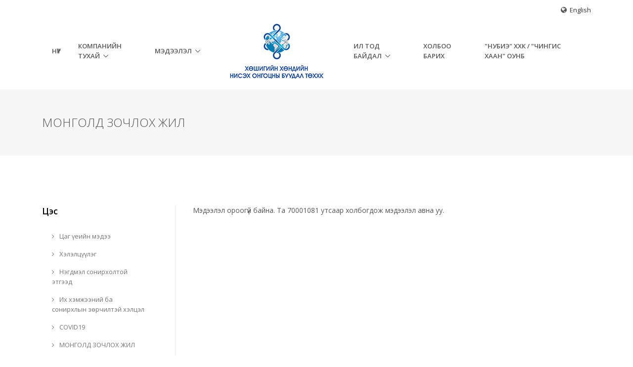

--- FILE ---
content_type: text/html; charset=utf-8
request_url: https://khkhap.mn/content/112
body_size: 6552
content:
<!DOCTYPE html><html lang="en">    <head>        <title>Хөшигийн Хөндийн Нисэх Онгоцний Буудал</title>        <meta charset="utf-8">        <meta name="viewport" content="width=device-width, initial-scale=1, shrink-to-fit=no">        <meta http-equiv="x-ua-compatible" content="ie=edge">        <link rel="apple-touch-icon" sizes="57x57" href="/favicon/apple-icon-57x57.png">        <link rel="apple-touch-icon" sizes="60x60" href="/favicon/apple-icon-60x60.png">        <link rel="apple-touch-icon" sizes="72x72" href="/favicon/apple-icon-72x72.png">        <link rel="apple-touch-icon" sizes="76x76" href="/favicon/apple-icon-76x76.png">        <link rel="apple-touch-icon" sizes="114x114" href="/favicon/apple-icon-114x114.png">        <link rel="apple-touch-icon" sizes="120x120" href="/favicon/apple-icon-120x120.png">        <link rel="apple-touch-icon" sizes="144x144" href="/favicon/apple-icon-144x144.png">        <link rel="apple-touch-icon" sizes="152x152" href="/favicon/apple-icon-152x152.png">        <link rel="apple-touch-icon" sizes="180x180" href="/favicon/apple-icon-180x180.png">        <link rel="icon" type="image/png" sizes="192x192"  href="/favicon/android-icon-192x192.png">        <link rel="icon" type="image/png" sizes="32x32" href="/favicon/favicon-32x32.png">        <link rel="icon" type="image/png" sizes="96x96" href="/favicon/favicon-96x96.png">        <link rel="icon" type="image/png" sizes="16x16" href="/favicon/favicon-16x16.png">        <link rel="manifest" href="/favicon/manifest.json">        <meta name="msapplication-TileColor" content="#ffffff">        <meta name="msapplication-TileImage" content="/favicon/ms-icon-144x144.png">        <meta name="theme-color" content="#ffffff">        <link rel="stylesheet" href="//fonts.googleapis.com/css?family=Open+Sans%3A400%2C300%2C500%2C600%2C700%7CPlayfair+Display%7CRoboto%7CRaleway%7CSpectral%7CRubik">        <link rel="stylesheet" href="/khkhap/css/bootstrap.min.css">        <link rel="stylesheet" href="/khkhap/css/offcanvas.css">        <link rel="stylesheet" href="/khkhap/css/font-awesome.min.css">        <link rel="stylesheet" href="/khkhap/css/simple-line-icons.css">        <link rel="stylesheet" href="/khkhap/css/icon-etlinefont/style.css">        <link rel="stylesheet" href="/khkhap/css/icon-line-pro/style.css">        <link rel="stylesheet" href="/khkhap/css/icon-hs/style.css">        <link rel="stylesheet" href="/khkhap/css/dzsparallaxer.css">        <link rel="stylesheet" href="/khkhap/css/scroller.css">        <link rel="stylesheet" href="/khkhap/css/plugin.css">        <link rel="stylesheet" href="/khkhap/css/animate.css">        <link rel="stylesheet" href="/khkhap/css/hamburgers.min.css">        <link rel="stylesheet" href="/khkhap/css/slick.css">        <link rel="stylesheet" href="/khkhap/css/jquery.fancybox.css">        <link rel="stylesheet" href="/khkhap/css/hs.megamenu.css">        <link rel="stylesheet" href="/khkhap/css/unify-core.css">        <link rel="stylesheet" href="/khkhap/css/unify-components.css">        <link rel="stylesheet" href="/khkhap/css/unify-globals.css">        <link rel="stylesheet" href="/khkhap/css/custom.css">        <script src="/khkhap/js/jquery.min.js"></script>    </head>    <body>        <main>            <header id="js-header" class="u-header u-header--static u-header--show-hide u-header--change-appearance" data-header-fix-moment="500" data-header-fix-effect="slide">
    <div class="u-header__section u-header__section--light g-bg-white g-transition-0_3 g-py-10">
        <div class="container text-right">
    <i class="fa fa-globe g-font-size-14 g-mr-3"></i>
                <a href="/en/" class="g-color-gray-dark-v2 g-color-primary--hover g-text-underline--none--hover" >English</a>
        
</div>        <nav class="js-mega-menu navbar navbar-expand-lg hs-menu-initialized hs-menu-horizontal">
            <div class="container">
                <!-- Responsive Toggle Button -->
                <button class="navbar-toggler navbar-toggler-right btn g-line-height-1 g-brd-none g-pa-0 g-pos-abs g-top-3 g-right-0" style="margin-top: 20px" type="button" aria-label="Toggle navigation" aria-expanded="false" aria-controls="navBar" data-toggle="collapse" data-target="#navBar">
                    <span class="hamburger hamburger--slider">
                        <span class="hamburger-box">
                            <span class="hamburger-inner"></span>
                        </span>
                    </span>
                </button>
                <!-- End Responsive Toggle Button -->

                <!-- Navigation -->
                <div class="collapse navbar-collapse align-items-center flex-sm-row g-pt-10 g-pt-5--lg" id="navBar">
                    <ul class="navbar-nav align-items-lg-center mx-auto text-uppercase g-font-weight-600 u-nav-hover-v1" data-splitted-breakpoint="992">
                                                                                                                                                                        <li class="nav-item g-mx-20--lg">
                                        <a href="http://khkhap.mn/" class="nav-link px-0">НҮҮР</a>
                                    </li>
                                                                                            
                                                                                                                                                                                                        
                                                                                                                                                    
                                                                        
                                        <li class="nav-item hs-has-sub-menu  g-mx-10--lg g-mx-15--xl" data-animation-in="fadeIn" data-animation-out="fadeOut">
                                            <a id="nav-link-demos" class="nav-link g-py-7 g-px-0" href="#!" aria-haspopup="true" aria-expanded="false" aria-controls="nav-submenu-demos">Компанийн тухай</a>

                                            <ul class="hs-sub-menu list-unstyled u-shadow-v11 g-brd-top g-brd-primary g-brd-top-2 g-min-width-220 g-mt-18 g-mt-8--lg--scrolling" id="nav-submenu-demos" aria-labelledby="nav-link-demos">

                                                                                                                                                                                                                                                                                                                                                                                                                                                                                                                                                                                                    <li class="dropdown-item ">
                                                                    <a class="nav-link" href="/content/7">Компанийн танилцуулга</a>
                                                                </li>
                                                                                                                                                                                                                                                                                                                                                                                                                                                                                                                                                                                                                                                                                                                                                                                                                                        <li class="dropdown-item ">
                                                                    <a class="nav-link" href="/content/8">Алсын хараа, Эрхэм зорилго</a>
                                                                </li>
                                                                                                                                                                                                                                                                                                                                                                                                                                                                                                                                                                                                                                                                                                                                                                                                                                        <li class="dropdown-item ">
                                                                    <a class="nav-link" href="/content/9">Түүхэн замнал</a>
                                                                </li>
                                                                                                                                                                                                                                                                                                                                                                                                                                                                                                                                                                                                                                                                                                                                                                                                                                        <li class="dropdown-item ">
                                                                    <a class="nav-link" href="/content/115">Компанийн дүрэм</a>
                                                                </li>
                                                                                                                                                                                                                                                                                                                                                                                                                                                                                                                                                                                                                                                                                                                                                                                                                                        <li class="dropdown-item ">
                                                                    <a class="nav-link" href="/content/118">УДИРДЛАГЫН МЭДЭЭЛЭЛ</a>
                                                                </li>
                                                                                                                                                                                                                                                                                                                                                                                                                                                                                                                                                                                                                                                                                                                                                                                                                                        <li class="dropdown-item ">
                                                                    <a class="nav-link" href="/content/119">ХУВЬЦАА ЭЗЭМШИГЧИД</a>
                                                                </li>
                                                                                                                                                                                                                                                                                                                                                                                                                                                                                                                                                                                                                                                                                                                                                                                                                                        <li class="dropdown-item ">
                                                                    <a class="nav-link" href="/content/10">Компанийн бүтэц</a>
                                                                </li>
                                                                                                                                                                                                                                                                                                                                                                                                                                                                                                                                                                                                                                                                                                                                                                                                                                        <li class="dropdown-item ">
                                                                    <a class="nav-link" href="/content/54">Зургийн цомог</a>
                                                                </li>
                                                                                                                                                                                                                                                                                                                                                                                                                                                                                                                                                                                                                                                                                                                                                                                                                                                                                                    <li class="dropdown-item hs-has-sub-menu ">
                                                                    <a id="nav-link--demos--one-page" class="nav-link" href="#!" aria-haspopup="true" aria-expanded="false" aria-controls="nav-submenu--demos--one-page">Хэлтэс, алба</a>

                                                                    <ul class="hs-sub-menu list-unstyled u-shadow-v11 u-dropdown-col-12 g-brd-top g-brd-primary g-brd-top-2 g-min-width-220 g-mt-minus-2 hs-reversed" id="nav-submenu--demos--one-page" aria-labelledby="nav-link--demos--one-page">
                                                                                                                                                                                                                                                                                                                <li class="dropdown-item ">
                                                                                    <a class="nav-link" href="/content/121">ЗАХИРГАА, УДИРДЛАГЫН ХЭЛТЭС</a>
                                                                                </li>
                                                                                                                                                                                                                                                                                                                                                                                            <li class="dropdown-item ">
                                                                                    <a class="nav-link" href="/content/100">САНХҮҮ, ТӨЛӨВЛӨЛТИЙН ХЭЛТЭС</a>
                                                                                </li>
                                                                                                                                                                                                                                                                                                                                                                                            <li class="dropdown-item ">
                                                                                    <a class="nav-link" href="/content/101">НИСЭХ БУУДЛЫН ҮЙЛ АЖИЛЛАГАА ЗОХИЦУУЛАЛТЫН ХЭЛТЭС </a>
                                                                                </li>
                                                                                                                                                                                                                                                                                                                                                                                            <li class="dropdown-item ">
                                                                                    <a class="nav-link" href="/content/103">ХҮНДЭТ ЗОЧНЫ АЛБА</a>
                                                                                </li>
                                                                                                                                                                                                                        </ul>
                                                                </li>
                                                                                                                                                                                                                                                                                                                                                                                                                                                                                                                                                                                                                                                                                                                                                                            <li class="dropdown-item ">
                                                                    <a class="nav-link" href="/content/87">Барааны тэмдэгтийн гэрчилгээ</a>
                                                                </li>
                                                                                                                                                                                                                                                                                                                                </ul>
                                        </li>
                                                                                                
                                                                                                                                                                                                        
                                                                                                                                                    
                                                                        
                                        <li class="nav-item hs-has-sub-menu  g-mx-10--lg g-mx-15--xl" data-animation-in="fadeIn" data-animation-out="fadeOut">
                                            <a id="nav-link-demos" class="nav-link g-py-7 g-px-0" href="#!" aria-haspopup="true" aria-expanded="false" aria-controls="nav-submenu-demos">Мэдээлэл</a>

                                            <ul class="hs-sub-menu list-unstyled u-shadow-v11 g-brd-top g-brd-primary g-brd-top-2 g-min-width-220 g-mt-18 g-mt-8--lg--scrolling" id="nav-submenu-demos" aria-labelledby="nav-link-demos">

                                                                                                                                                                                                                        <li class="dropdown-item ">
                                                                <a class="nav-link" href="/content">Цаг үеийн мэдээ</a>
                                                            </li>
                                                                                                                                                                                                                                                                                                                                                                                                                                                                                                                                                                                                                                                                                                                                                                        <li class="dropdown-item ">
                                                                    <a class="nav-link" href="/content/21">Хэлэлцүүлэг</a>
                                                                </li>
                                                                                                                                                                                                                                                                                                                                                                                                                                                                                                                                                                                                                                                                                                                                                                                                                                        <li class="dropdown-item ">
                                                                    <a class="nav-link" href="/content/22">Нэгдмэл сонирхолтой этгээд</a>
                                                                </li>
                                                                                                                                                                                                                                                                                                                                                                                                                                                                                                                                                                                                                                                                                                                                                                                                                                        <li class="dropdown-item ">
                                                                    <a class="nav-link" href="/content/23">Их хэмжээний ба сонирхлын зөрчилтэй хэлцэл</a>
                                                                </li>
                                                                                                                                                                                                                                                                                                                                                                                                                                                                                                                                                                                                                                                                                                                                                                                                                                        <li class="dropdown-item ">
                                                                    <a class="nav-link" href="/content/56">COVID19</a>
                                                                </li>
                                                                                                                                                                                                                                                                                                                                                                                                                                                                                                                                                                                                                                                                                                                                                                                                                                        <li class="dropdown-item ">
                                                                    <a class="nav-link" href="/content/111">МОНГОЛД ЗОЧЛОХ ЖИЛ</a>
                                                                </li>
                                                                                                                                                                                                                                                                                                                                                                                                                                                                                                                                                                                                                                                                                                                                                                                                                                        <li class="dropdown-item ">
                                                                    <a class="nav-link" href="/content/112">МОНГОЛД ЗОЧЛОХ ЖИЛ</a>
                                                                </li>
                                                                                                                                                                                                                                                                                                                                </ul>
                                        </li>
                                                                                                
                                                                                        <li class="nav-logo-item g-mx-40--lg">
                                    <a href="/" class="navbar-brand mr-0">
                                        <img src="/khkhap/img/khkhap_logo.png" alt="Image Description">
                                    </a>
                                </li>
                                                                                                                                                                            
                                                                                                                                                    
                                                                        
                                        <li class="nav-item hs-has-sub-menu  g-mx-10--lg g-mx-15--xl" data-animation-in="fadeIn" data-animation-out="fadeOut">
                                            <a id="nav-link-demos" class="nav-link g-py-7 g-px-0" href="#!" aria-haspopup="true" aria-expanded="false" aria-controls="nav-submenu-demos">Ил тод байдал</a>

                                            <ul class="hs-sub-menu list-unstyled u-shadow-v11 g-brd-top g-brd-primary g-brd-top-2 g-min-width-220 g-mt-18 g-mt-8--lg--scrolling" id="nav-submenu-demos" aria-labelledby="nav-link-demos">

                                                                                                                                                                                                                                                                                                                                                                                                                                                                                                                                                                                                                                                                <li class="dropdown-item hs-has-sub-menu ">
                                                                    <a id="nav-link--demos--one-page" class="nav-link" href="#!" aria-haspopup="true" aria-expanded="false" aria-controls="nav-submenu--demos--one-page">Үйл ажиллагааны тайлан</a>

                                                                    <ul class="hs-sub-menu list-unstyled u-shadow-v11 u-dropdown-col-12 g-brd-top g-brd-primary g-brd-top-2 g-min-width-220 g-mt-minus-2 hs-reversed" id="nav-submenu--demos--one-page" aria-labelledby="nav-link--demos--one-page">
                                                                                                                                                                                                                                                                                                                <li class="dropdown-item ">
                                                                                    <a class="nav-link" href="/content/88">Компанийн үйл ажиллагааны тайлан</a>
                                                                                </li>
                                                                                                                                                                                                                                                                                                                                                                                            <li class="dropdown-item ">
                                                                                    <a class="nav-link" href="/content/84">Зам, тээврийн яамны үнэлгээ</a>
                                                                                </li>
                                                                                                                                                                                                                        </ul>
                                                                </li>
                                                                                                                                                                                                                                                                                                                                                                                                                                                                                                                                                                                                                                                                                                                                                                                                                                        <li class="dropdown-item hs-has-sub-menu ">
                                                                    <a id="nav-link--demos--one-page" class="nav-link" href="#!" aria-haspopup="true" aria-expanded="false" aria-controls="nav-submenu--demos--one-page">Монгол бичгийн үндэсний хөтөлбөр</a>

                                                                    <ul class="hs-sub-menu list-unstyled u-shadow-v11 u-dropdown-col-12 g-brd-top g-brd-primary g-brd-top-2 g-min-width-220 g-mt-minus-2 hs-reversed" id="nav-submenu--demos--one-page" aria-labelledby="nav-link--demos--one-page">
                                                                                                                                                                                                                                                                                                                <li class="dropdown-item ">
                                                                                    <a class="nav-link" href="/content/76">Монгол бичгийн хичээл</a>
                                                                                </li>
                                                                                                                                                                                                                                                                                                                                                                                            <li class="dropdown-item ">
                                                                                    <a class="nav-link" href="/content/77">Ерөнхийлөгчийн зарлиг</a>
                                                                                </li>
                                                                                                                                                                                                                                                                                                                                                                                            <li class="dropdown-item ">
                                                                                    <a class="nav-link" href="/content/78">Засгийн газрын тогтоол</a>
                                                                                </li>
                                                                                                                                                                                                                        </ul>
                                                                </li>
                                                                                                                                                                                                                                                                                                                                                                                                                                                                                                                                                                                                                                                                                                                                                                                                                                        <li class="dropdown-item hs-has-sub-menu ">
                                                                    <a id="nav-link--demos--one-page" class="nav-link" href="#!" aria-haspopup="true" aria-expanded="false" aria-controls="nav-submenu--demos--one-page">ХУУЛЬ, ЭРХ ЗҮЙ</a>

                                                                    <ul class="hs-sub-menu list-unstyled u-shadow-v11 u-dropdown-col-12 g-brd-top g-brd-primary g-brd-top-2 g-min-width-220 g-mt-minus-2 hs-reversed" id="nav-submenu--demos--one-page" aria-labelledby="nav-link--demos--one-page">
                                                                                                                                                                                                                                                                                                                <li class="dropdown-item ">
                                                                                    <a class="nav-link" href="/content/109">МОНГОЛ УЛСЫН ХУУЛЬ</a>
                                                                                </li>
                                                                                                                                                                                                                                                                                                                                                                                            <li class="dropdown-item ">
                                                                                    <a class="nav-link" href="/content/105">ЕРӨНХИЙЛӨГЧИЙН ЗАРЛИГ</a>
                                                                                </li>
                                                                                                                                                                                                                                                                                                                                                                                            <li class="dropdown-item ">
                                                                                    <a class="nav-link" href="/content/106">УИХ-ЫН ТОГТООЛ</a>
                                                                                </li>
                                                                                                                                                                                                                                                                                                                                                                                            <li class="dropdown-item ">
                                                                                    <a class="nav-link" href="/content/107">ЗАСГИЙН ГАЗРЫН ТОГТООЛ</a>
                                                                                </li>
                                                                                                                                                                                                                        </ul>
                                                                </li>
                                                                                                                                                                                                                                                                                                                                                                                                                                                                                                                                                                                                                                                                                                                                                                                                                                        <li class="dropdown-item hs-has-sub-menu ">
                                                                    <a id="nav-link--demos--one-page" class="nav-link" href="#!" aria-haspopup="true" aria-expanded="false" aria-controls="nav-submenu--demos--one-page">Хүний нөөц</a>

                                                                    <ul class="hs-sub-menu list-unstyled u-shadow-v11 u-dropdown-col-12 g-brd-top g-brd-primary g-brd-top-2 g-min-width-220 g-mt-minus-2 hs-reversed" id="nav-submenu--demos--one-page" aria-labelledby="nav-link--demos--one-page">
                                                                                                                                                                                                                                                                                                                <li class="dropdown-item ">
                                                                                    <a class="nav-link" href="/content/31">Компанийн дүрэм, журам</a>
                                                                                </li>
                                                                                                                                                                                                                                                                                                                                                                                            <li class="dropdown-item ">
                                                                                    <a class="nav-link" href="/content/85">АЖЛЫН БАЙР /АЛБАН ТУШААЛ/-НЫ ТОДОРХОЙЛОЛТ </a>
                                                                                </li>
                                                                                                                                                                                                                                                                                                                                                                                            <li class="dropdown-item ">
                                                                                    <a class="nav-link" href="/content/32">Нээлттэй ажлын байр</a>
                                                                                </li>
                                                                                                                                                                                                                                                                                                                                                                                            <li class="dropdown-item ">
                                                                                    <a class="nav-link" href="/content/113">Хүний нөөцийн стратеги</a>
                                                                                </li>
                                                                                                                                                                                                                                                                                                                                                                                            <li class="dropdown-item ">
                                                                                    <a class="nav-link" href="/content/33">Анкет</a>
                                                                                </li>
                                                                                                                                                                                                                        </ul>
                                                                </li>
                                                                                                                                                                                                                                                                                                                                                                                                                                                                                                                                                                                                                                                                                                                                                                                                                                        <li class="dropdown-item hs-has-sub-menu ">
                                                                    <a id="nav-link--demos--one-page" class="nav-link" href="#!" aria-haspopup="true" aria-expanded="false" aria-controls="nav-submenu--demos--one-page">Авлигын эсрэг үйл ажиллагаа</a>

                                                                    <ul class="hs-sub-menu list-unstyled u-shadow-v11 u-dropdown-col-12 g-brd-top g-brd-primary g-brd-top-2 g-min-width-220 g-mt-minus-2 hs-reversed" id="nav-submenu--demos--one-page" aria-labelledby="nav-link--demos--one-page">
                                                                                                                                                                                                                                                                                                                <li class="dropdown-item ">
                                                                                    <a class="nav-link" href="/content/34">Авлигын эсрэг үйл ажиллагааны төлөвлөгөө</a>
                                                                                </li>
                                                                                                                                                                                                                                                                                                                                                                                            <li class="dropdown-item ">
                                                                                    <a class="nav-link" href="/content/35">Авлигын эсрэг үйл ажиллагааны биелэлт</a>
                                                                                </li>
                                                                                                                                                                                                                                                                                                                                                                                            <li class="dropdown-item ">
                                                                                    <a class="nav-link" href="/content/74">Авлигаас урьдчилан сэргийлэх мэдээ, мэдээлэл</a>
                                                                                </li>
                                                                                                                                                                                                                        </ul>
                                                                </li>
                                                                                                                                                                                                                                                                                                                                                                                                                                                                                                                                                                                                                                                                                                                                                                                                                                        <li class="dropdown-item hs-has-sub-menu ">
                                                                    <a id="nav-link--demos--one-page" class="nav-link" href="#!" aria-haspopup="true" aria-expanded="false" aria-controls="nav-submenu--demos--one-page">Төсөв, гүйцэтгэл</a>

                                                                    <ul class="hs-sub-menu list-unstyled u-shadow-v11 u-dropdown-col-12 g-brd-top g-brd-primary g-brd-top-2 g-min-width-220 g-mt-minus-2 hs-reversed" id="nav-submenu--demos--one-page" aria-labelledby="nav-link--demos--one-page">
                                                                                                                                                                                                                                                                                                                <li class="dropdown-item ">
                                                                                    <a class="nav-link" href="/content/38">Санхүүгийн тайлан</a>
                                                                                </li>
                                                                                                                                                                                                                                                                                                                                                                                            <li class="dropdown-item ">
                                                                                    <a class="nav-link" href="/content/79">Эдийн засгийн үндсэн үзүүлэлт, зорилтот түвшин</a>
                                                                                </li>
                                                                                                                                                                                                                                                                                                                                                                                            <li class="dropdown-item ">
                                                                                    <a class="nav-link" href="/content/120">НЭГДСЭН ТӨСӨВТ ТӨЛСӨН ТАТВАРЫН ХЭМЖЭЭ, НОГДОЛ АШИГ</a>
                                                                                </li>
                                                                                                                                                                                                                        </ul>
                                                                </li>
                                                                                                                                                                                                                                                                                                                                                                                                                                                                                                                                                                                                                                                                                                                                                                                                                                        <li class="dropdown-item hs-has-sub-menu ">
                                                                    <a id="nav-link--demos--one-page" class="nav-link" href="#!" aria-haspopup="true" aria-expanded="false" aria-controls="nav-submenu--demos--one-page">Худалдан авалт</a>

                                                                    <ul class="hs-sub-menu list-unstyled u-shadow-v11 u-dropdown-col-12 g-brd-top g-brd-primary g-brd-top-2 g-min-width-220 g-mt-minus-2 hs-reversed" id="nav-submenu--demos--one-page" aria-labelledby="nav-link--demos--one-page">
                                                                                                                                                                                                                                                                                                                <li class="dropdown-item ">
                                                                                    <a class="nav-link" href="/content/44">Тендерийн урилга</a>
                                                                                </li>
                                                                                                                                                                                                                                                                                                                                                                                            <li class="dropdown-item ">
                                                                                    <a class="nav-link" href="/content/45">Тендерийн бусад мэдээлэл</a>
                                                                                </li>
                                                                                                                                                                                                                                                                                                                                                                                            <li class="dropdown-item ">
                                                                                    <a class="nav-link" href="/content/46">Концессын мэдээлэл</a>
                                                                                </li>
                                                                                                                                                                                                                        </ul>
                                                                </li>
                                                                                                                                                                                                                                                                                                                                                                                                                                                                                                                                                                                                                                                                                                                                                                                                                                        <li class="dropdown-item hs-has-sub-menu ">
                                                                    <a id="nav-link--demos--one-page" class="nav-link" href="#!" aria-haspopup="true" aria-expanded="false" aria-controls="nav-submenu--demos--one-page">Бусад</a>

                                                                    <ul class="hs-sub-menu list-unstyled u-shadow-v11 u-dropdown-col-12 g-brd-top g-brd-primary g-brd-top-2 g-min-width-220 g-mt-minus-2 hs-reversed" id="nav-submenu--demos--one-page" aria-labelledby="nav-link--demos--one-page">
                                                                                                                                                                                                                                                                                                                <li class="dropdown-item ">
                                                                                    <a class="nav-link" href="/content/50">Гадаад томилолт</a>
                                                                                </li>
                                                                                                                                                                                                                        </ul>
                                                                </li>
                                                                                                                                                                                                                                                                                                                                                                                                                                                                                                                                                                                                                                                                                                                                                                                                                                        <li class="dropdown-item hs-has-sub-menu ">
                                                                    <a id="nav-link--demos--one-page" class="nav-link" href="#!" aria-haspopup="true" aria-expanded="false" aria-controls="nav-submenu--demos--one-page">Шилэн данс</a>

                                                                    <ul class="hs-sub-menu list-unstyled u-shadow-v11 u-dropdown-col-12 g-brd-top g-brd-primary g-brd-top-2 g-min-width-220 g-mt-minus-2 hs-reversed" id="nav-submenu--demos--one-page" aria-labelledby="nav-link--demos--one-page">
                                                                                                                                                                                                                                    <li class="dropdown-item ">
                                                                                    <a class="nav-link" href="https://shilendans.gov.mn/organization/26024">Шилэн дансны мэдээлэл</a>
                                                                                </li>
                                                                                                                                                                                                                                                                                                                                                                                                                                                                        <li class="dropdown-item ">
                                                                                    <a class="nav-link" href="/content/52">Шилэн данс хариуцсан ажилтан,  харилцах утас</a>
                                                                                </li>
                                                                                                                                                                                                                        </ul>
                                                                </li>
                                                                                                                                                                                                                                                                                                                                                                                                                                                                                                                                                                                                                                                                                                                                                                                                                                        <li class="dropdown-item hs-has-sub-menu ">
                                                                    <a id="nav-link--demos--one-page" class="nav-link" href="#!" aria-haspopup="true" aria-expanded="false" aria-controls="nav-submenu--demos--one-page">Өргөдөл, гомдол</a>

                                                                    <ul class="hs-sub-menu list-unstyled u-shadow-v11 u-dropdown-col-12 g-brd-top g-brd-primary g-brd-top-2 g-min-width-220 g-mt-minus-2 hs-reversed" id="nav-submenu--demos--one-page" aria-labelledby="nav-link--demos--one-page">
                                                                                                                                                                                                                                                                                                                <li class="dropdown-item ">
                                                                                    <a class="nav-link" href="/content/95">Шийдвэрлэлтийн байдал</a>
                                                                                </li>
                                                                                                                                                                                                                                                                                                                                                                                            <li class="dropdown-item ">
                                                                                    <a class="nav-link" href="/content/98">Өргөдөл гомдол хүлээн авах ажилтан</a>
                                                                                </li>
                                                                                                                                                                                                                        </ul>
                                                                </li>
                                                                                                                                                                                                                                                                                                                                                                                                                                                                                                                                                                                                                                                                                                                                                                            <li class="dropdown-item ">
                                                                    <a class="nav-link" href="/content/110">СТАТИСТИК МЭДЭЭЛЭЛ</a>
                                                                </li>
                                                                                                                                                                                                                                                                                                                                </ul>
                                        </li>
                                                                                                
                                                                                                                                                                                                            <li class="nav-item g-mx-20--lg">
                                        <a href="/contactus" class="nav-link px-0">Холбоо барих</a>
                                    </li>
                                                                                            
                                                                                                                                                                                                            <li class="nav-item g-mx-20--lg">
                                        <a href="https://www.nubia-llc.mn/" class="nav-link px-0">"НУБИЭ" ХХК / "ЧИНГИС ХААН" ОУНБ</a>
                                    </li>
                                                                                            
                                                                                                                                </ul>
                </div>
                <!-- End Navigation -->
            </div>
        </nav>
    </div>
</header>
<!-- End Header -->            <section class="g-bg-gray-light-v5 g-py-50">
    <div class="container">
        <div class="d-sm-flex text-center">
            <div class="align-self-center">
                <h2 class="h3 g-font-weight-300 w-100 g-mb-10 g-mb-0--md">МОНГОЛД ЗОЧЛОХ ЖИЛ</h2>
            </div>
        </div>
    </div>
</section>

<div class="container g-pt-100 g-pb-20">
    <div class="row justify-content-between">
        <div class="col-lg-9 order-lg-2 g-mb-80">
            <div class="g-pl-20--lg">
                                    <div class="blog-post blog-md date-style-1 clearfix">
    </div>                                                                    Мэдээлэл ороогүй байна. Та 70001081 утсаар холбогдож мэдээлэл авна уу.
                            </div>
        </div>

        <div class="col-lg-3 order-lg-1 g-brd-right--lg g-brd-gray-light-v4 g-mb-80">
            <div class="g-pr-20--lg">
    <div class="g-mb-50">
        <h3 class="h5 g-color-black g-font-weight-600 mb-4">Цэс</h3>
        <ul class="list-unstyled g-font-size-13 mb-0">
                                                                <li>
                        <a class="d-block u-link-v5 g-color-gray-dark-v4 rounded g-px-20 g-py-8" href="/content"><i class="mr-2 fa fa-angle-right"></i> Цаг үеийн мэдээ</a>
                    </li>
                                                            
                    <li>
                        <a class="d-block u-link-v5 g-color-gray-dark-v4 rounded g-px-20 g-py-8" href="/content/21"><i class="mr-2 fa fa-angle-right"></i> Хэлэлцүүлэг</a>
                    </li>
                                                                            
                    <li>
                        <a class="d-block u-link-v5 g-color-gray-dark-v4 rounded g-px-20 g-py-8" href="/content/22"><i class="mr-2 fa fa-angle-right"></i> Нэгдмэл сонирхолтой этгээд</a>
                    </li>
                                                                            
                    <li>
                        <a class="d-block u-link-v5 g-color-gray-dark-v4 rounded g-px-20 g-py-8" href="/content/23"><i class="mr-2 fa fa-angle-right"></i> Их хэмжээний ба сонирхлын зөрчилтэй хэлцэл</a>
                    </li>
                                                                            
                    <li>
                        <a class="d-block u-link-v5 g-color-gray-dark-v4 rounded g-px-20 g-py-8" href="/content/56"><i class="mr-2 fa fa-angle-right"></i> COVID19</a>
                    </li>
                                                                            
                    <li>
                        <a class="d-block u-link-v5 g-color-gray-dark-v4 rounded g-px-20 g-py-8" href="/content/111"><i class="mr-2 fa fa-angle-right"></i> МОНГОЛД ЗОЧЛОХ ЖИЛ</a>
                    </li>
                                                                            
                    <li>
                        <a class="d-block u-link-v5 g-color-gray-dark-v4 rounded g-px-20 g-py-8" href="/content/112"><i class="mr-2 fa fa-angle-right"></i> МОНГОЛД ЗОЧЛОХ ЖИЛ</a>
                    </li>
                                                    </ul>
    </div>
    <hr class="g-brd-gray-light-v4 g-mt-50 mb-0">
</div>        </div>
    </div>
</div>            <div id="contacts-section" class="g-bg-black-opacity-0_9 g-color-white-opacity-0_8 g-py-40 g-mt-40">                <div class="container">                    <div class="row">                            <div class="col-lg-3 col-md-6 g-mb-40 g-mb-0--lg">
        <div class="u-heading-v2-3--bottom g-brd-white-opacity-0_8 g-mb-20">
            <h2 class="u-heading-v2__title h6 text-uppercase mb-0">Бидний тухай</h2>
        </div>
        <p style="text-align: justify">“Хөшигийн хөндийн нисэх онгоцны буудал” Төрийн өмчит хязгаарлагдмал хариуцлагатай компанийн зорилго нь шинэ нисэх буудлын менежмент хэрэгжүүлэх хамтарсан компанийн 49 хувийг эзэмших, хяналтыг хэрэгжүүлэн ажиллах
</p>
    </div>
                        <div class="col-lg-3 col-md-6 g-mb-40 g-mb-0--lg">
    <div class="u-heading-v2-3--bottom g-brd-white-opacity-0_8 g-mb-20">
        <h2 class="u-heading-v2__title h6 text-uppercase mb-0">Шинэ мэдээлэл</h2>
    </div>
            <article>
            <h3 class="h6 g-mb-2">
                <a class="g-color-white-opacity-0_8 g-color-white--hover" href="/content/show/id/504">“ИНЧЕОН” ОЛОН УЛСЫН НИСЭХ БУУДАЛ ХИЙМЭЛ ОЮУН УХААНД (AI) СУУРИЛСАН ИННОВАЦЫН ЭКОСИСТЕМИЙГ НЭВТРҮҮЛЭЭД БАЙНА</a>
            </h3>
                        <div class="small g-color-white-opacity-0_6"><strong>20 Jan</strong> <span> 2026</span></div>
        </article>

        <hr class="g-brd-white-opacity-0_1 g-my-10">
            <article>
            <h3 class="h6 g-mb-2">
                <a class="g-color-white-opacity-0_8 g-color-white--hover" href="/content/show/id/503">Авлигыг мэдээлэх 110 тусгай дугаар 1-110 болж өөрчлөгдлөө</a>
            </h3>
                        <div class="small g-color-white-opacity-0_6"><strong>14 Jan</strong> <span> 2026</span></div>
        </article>

        <hr class="g-brd-white-opacity-0_1 g-my-10">
            <article>
            <h3 class="h6 g-mb-2">
                <a class="g-color-white-opacity-0_8 g-color-white--hover" href="/content/show/id/494">2025 ОНЫ ОЛОН НИЙТИЙН АРГА ХЭМЖЭЭНИЙ ТӨЛӨВЛӨГӨӨНИЙ БИЕЛЭЛТ</a>
            </h3>
                        <div class="small g-color-white-opacity-0_6"><strong>12 Dec</strong> <span> 2025</span></div>
        </article>

        <hr class="g-brd-white-opacity-0_1 g-my-10">
    </div>                        <div class="col-lg-3 col-md-6 g-mb-40 g-mb-0--lg">
    <div class="u-heading-v2-3--bottom g-brd-white-opacity-0_8 g-mb-20">
        <h2 class="u-heading-v2__title h6 text-uppercase mb-0">Товч холбоос</h2>
    </div>
    <nav class="text-uppercase1">
        <ul class="list-unstyled g-mt-minus-10 mb-0">

                                                                                            <li class="g-pos-rel g-brd-bottom g-brd-white-opacity-0_1 g-py-10">
                            <h4 class="h6 g-pr-20 mb-0">
                                <a class="g-color-white-opacity-0_8 g-color-white--hover" href="/content/34">Авлигын эсрэг үйл ажиллагааны төлөвлөгөө</a>
                                <i class="fa fa-angle-right g-absolute-centered--y g-right-0"></i>
                            </h4>
                        </li>
                                                                                                            <li class="g-pos-rel g-brd-bottom g-brd-white-opacity-0_1 g-py-10">
                            <h4 class="h6 g-pr-20 mb-0">
                                <a class="g-color-white-opacity-0_8 g-color-white--hover" href="https://shilendans.gov.mn/organization/26024">Шилэн дансны мэдээлэл</a>
                                <i class="fa fa-angle-right g-absolute-centered--y g-right-0"></i>
                            </h4>
                        </li>
                                                                                                                                                    <li class="g-pos-rel g-brd-bottom g-brd-white-opacity-0_1 g-py-10">
                            <h4 class="h6 g-pr-20 mb-0">
                                <a class="g-color-white-opacity-0_8 g-color-white--hover" href="/content/32">Нээлттэй ажлын байр</a>
                                <i class="fa fa-angle-right g-absolute-centered--y g-right-0"></i>
                            </h4>
                        </li>
                                                                                                                                <li class="g-pos-rel g-brd-bottom g-brd-white-opacity-0_1 g-py-10">
                            <h4 class="h6 g-pr-20 mb-0">
                                <a class="g-color-white-opacity-0_8 g-color-white--hover" href="/content/10">Компанийн бүтэц</a>
                                <i class="fa fa-angle-right g-absolute-centered--y g-right-0"></i>
                            </h4>
                        </li>
                                                                                                                                <li class="g-pos-rel g-brd-bottom g-brd-white-opacity-0_1 g-py-10">
                            <h4 class="h6 g-pr-20 mb-0">
                                <a class="g-color-white-opacity-0_8 g-color-white--hover" href="/content/46">Концессын мэдээлэл</a>
                                <i class="fa fa-angle-right g-absolute-centered--y g-right-0"></i>
                            </h4>
                        </li>
                                                                                                            <li class="g-pos-rel g-brd-bottom g-brd-white-opacity-0_1 g-py-10">
                            <h4 class="h6 g-pr-20 mb-0">
                                <a class="g-color-white-opacity-0_8 g-color-white--hover" href="https://www.nubia-llc.mn/">"НУБИЭ" ХХК / "ЧИНГИС ХААН" ОУНБ</a>
                                <i class="fa fa-angle-right g-absolute-centered--y g-right-0"></i>
                            </h4>
                        </li>
                                                                            </ul>
    </nav>
</div>                            
    <div class="col-lg-3 col-md-6">
        <div class="u-heading-v2-3--bottom g-brd-white-opacity-0_8 g-mb-20">
            <h2 class="u-heading-v2__title h6 text-uppercase mb-0">Холбоо барих</h2>
        </div>

        <address class="g-bg-no-repeat g-font-size-12 mb-0">
            <!-- Location -->
            <div class="d-flex g-mb-20">
                <div class="g-mr-10">
                    <span class="u-icon-v3 u-icon-size--xs g-bg-white-opacity-0_1 g-color-white-opacity-0_6">
                        <i class="fa fa-map-marker"></i>
                    </span>
                </div>
                <p class="mb-0">Монгол Улс, Сүхбаатар дүүрэг, 8-р хороо, Их эзэн чингис хааны нэрэмжит талбай гудамж,  Сити тауэр, 8 давхар, 801 тоот </p>
            </div>
            <!-- End Location -->

            <!-- Phone -->
            <div class="d-flex g-mb-20">
                <div class="g-mr-10">
                    <span class="u-icon-v3 u-icon-size--xs g-bg-white-opacity-0_1 g-color-white-opacity-0_6">
                        <i class="fa fa-phone"></i>
                    </span>
                </div>
                <p class="mb-0">Архив, бичиг хэргийн ажилтан-75114323 <br> "Чингис хаан" олон улсын нисэх буудлын лавлах-19001980</p>
            </div>
            <!-- End Phone -->

            <!-- Email and Website -->
            <div class="d-flex g-mb-20">
                <div class="g-mr-10">
                    <span class="u-icon-v3 u-icon-size--xs g-bg-white-opacity-0_1 g-color-white-opacity-0_6">
                        <i class="fa fa-globe"></i>
                    </span>
                </div>
                <p class="mb-0">
                    <a class="g-color-white-opacity-0_8 g-color-white--hover" href="mailto:info@khkhap.mn">info@khkhap.mn</a>
                    <br>
                    <a class="g-color-white-opacity-0_8 g-color-white--hover" href="http://khkhap.mn/">www.khkhap.mn</a>
                </p>
            </div>
            <!-- End Email and Website -->
            
            <div class="d-flex g-mb-20">
                <div class="g-mr-10">
                    <span class="u-icon-v3 u-icon-size--xs g-bg-white-opacity-0_1 g-color-white-opacity-0_6">
                        <i class="fa fa-fax"></i>
                    </span>
                </div>
                <p class="mb-0"></p>
            </div>
        </address>
    </div>
                    </div>                </div>            </div>                <footer class="g-bg-gray-dark-v1 g-color-white-opacity-0_8 g-py-20">
        <div class="container">
            <div class="row">
                <div class="col-md-8 text-center text-md-left g-mb-10 g-mb-0--md">
                    <div class="d-lg-flex">
                        <small class="d-block g-font-size-default g-mr-10 g-mb-10 g-mb-0--md">2018 &copy; Бүх эрх хуулиар хамгаалагдсан.</small>
                    </div>
                </div>
                <div class="col-md-4 align-self-center">
                    <ul class="list-inline text-center text-md-right mb-0">
                                                    <li class="list-inline-item g-mx-10" data-toggle="tooltip" data-placement="top" title="Facebook">
                                <a target="_blank" href="https://www.facebook.com/KhushigiinKhundii" class="g-color-white-opacity-0_5 g-color-white--hover">
                                    <i class="fa fa-facebook"></i>
                                </a>
                            </li>

                                                                            <li class="list-inline-item g-mx-10" data-toggle="tooltip" data-placement="top" title="Twitter">
                                <a target="_blank" href="/" class="g-color-white-opacity-0_5 g-color-white--hover">
                                    <i class="fa fa-twitter"></i>
                                </a>
                            </li>
                                                                            <li class="list-inline-item g-mx-10" data-toggle="tooltip" data-placement="top" title="Linkedin">
                                <a target="_blank" href="/" class="g-color-white-opacity-0_5 g-color-white--hover">
                                    <i class="fa fa-linkedin"></i>
                                </a>
                            </li>
                                                                            <li class="list-inline-item g-mx-10" data-toggle="tooltip" data-placement="top" title="Skype">
                                <a target="_blank" href="/" class="g-color-white-opacity-0_5 g-color-white--hover">
                                    <i class="fa fa-youtube"></i>
                                </a>
                            </li>
                                                                            <li class="list-inline-item g-mx-10" data-toggle="tooltip" data-placement="top" title="instagram">
                                <a target="_blank" href="/" class="g-color-white-opacity-0_5 g-color-white--hover">
                                    <i class="fa fa-instagram"></i>
                                </a>
                            </li>
                                            </ul>
                </div>
            </div>
        </div>
    </footer>
            <a class="js-go-to u-go-to-v1" href="#!" data-type="fixed" data-position='{"bottom": 15,"right": 15}' data-offset-top="400" data-compensation="#js-header" data-show-effect="zoomIn">                <i class="hs-icon hs-icon-arrow-top"></i>            </a>        </main>        <div class="u-outer-spaces-helper"></div>        <script src="/khkhap/js/jquery-migrate.min.js"></script>        <script src="/khkhap/js/popper.min.js"></script>        <script src="/khkhap/js/bootstrap.min.js"></script>        <script src="/khkhap/js/offcanvas.js"></script>        <script src="/khkhap/js/dzsparallaxer.js"></script>        <script src="/khkhap/js/scroller.js"></script>        <script src="/khkhap/js/plugin.js"></script>        <script src="/khkhap/js/masonry.pkgd.min.js"></script>        <script src="/khkhap/js/imagesloaded.pkgd.min.js"></script>        <script src="/khkhap/js/slick.js"></script>        <script src="/khkhap/js/jquery.fancybox.min.js"></script>        <script src="/khkhap/js/hs.core.js"></script>            <script src="/khkhap/js/hs.navigation-splitted.js"></script>        <script src="/khkhap/js/hs.popup.js"></script>        <script src="/khkhap/js/hs.carousel.js"></script>        <script src="/khkhap/js/hs.go-to.js"></script>        <script src="/khkhap/js/custom.js"></script>        <script src="/khkhap/js/hs.megamenu.js"></script>        <script src="/khkhap/js/hs.header.js"></script>        <script src="/khkhap/js/hs.hamburgers.js"></script>        <script>            $(document).on('ready', function () {                $.HSCore.components.HSGoTo.init('.js-go-to');                $.HSCore.components.HSCarousel.init('.js-carousel');                $('.masonry-grid').imagesLoaded().then(function () {                    $('.masonry-grid').masonry({                        columnWidth: '.masonry-grid-sizer',                        itemSelector: '.masonry-grid-item',                        percentPosition: true                    });                });                $.HSCore.components.HSPopup.init('.js-fancybox');            });            $(window).on('load', function () {                $.HSCore.components.HSHeader.init($('#js-header'));                $.HSCore.helpers.HSHamburgers.init('.hamburger');                $.HSCore.helpers.HSNavigationSplitted.init($('.navbar-collapse'));                $('.js-mega-menu').HSMegaMenu({                    event: 'hover',                    pageContainer: $('.container'),                    breakpoint: 991                });            });        </script>        <script type="text/javascript">            var Tawk_API = Tawk_API || {}, Tawk_LoadStart = new Date();            (function () {                var s1 = document.createElement("script"), s0 = document.getElementsByTagName("script")[0];                s1.async = true;                s1.src = 'https://embed.tawk.to/5ba5a352c666d426648affac/default';                s1.charset = 'UTF-8';                s1.setAttribute('crossorigin', '*');                s0.parentNode.insertBefore(s1, s0);            })();        </script>    </body></html>